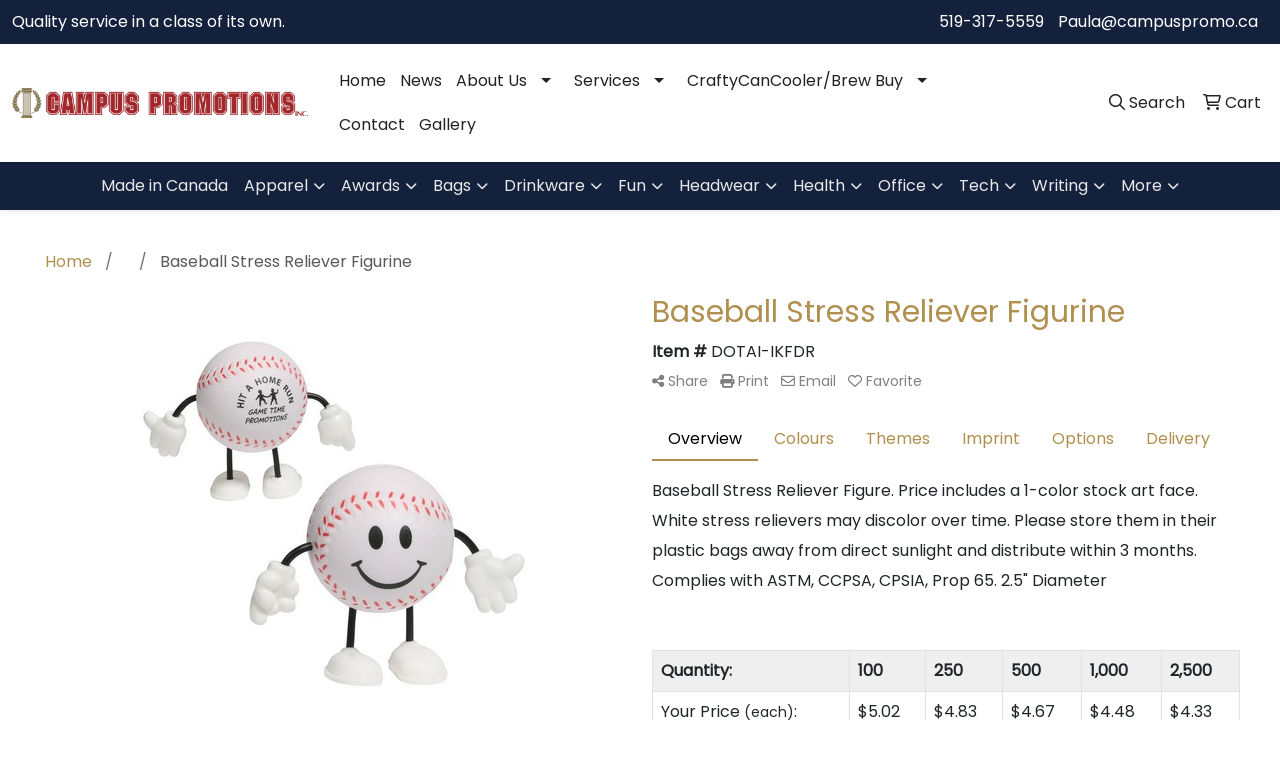

--- FILE ---
content_type: text/plain
request_url: https://www.google-analytics.com/j/collect?v=1&_v=j102&a=956320413&t=pageview&_s=1&dl=https%3A%2F%2Fwww.campuspromo.ca%2Fp%2FDOTAI-IKFDR%2Fbaseball-stress-reliever-figurine&ul=en-us%40posix&dt=Baseball%20Stress%20Reliever%20Figurine%20-%20Campus%20Promotions%20Inc.%20%7C%20Promotional%20Products%20%26%20Apparel&sr=1280x720&vp=1280x720&_u=IEBAAEABAAAAACAAI~&jid=890501997&gjid=1374066363&cid=1161031852.1768946355&tid=UA-90866405-1&_gid=854885262.1768946355&_r=1&_slc=1&z=273510180
body_size: -451
content:
2,cG-F5CPTZRY0F